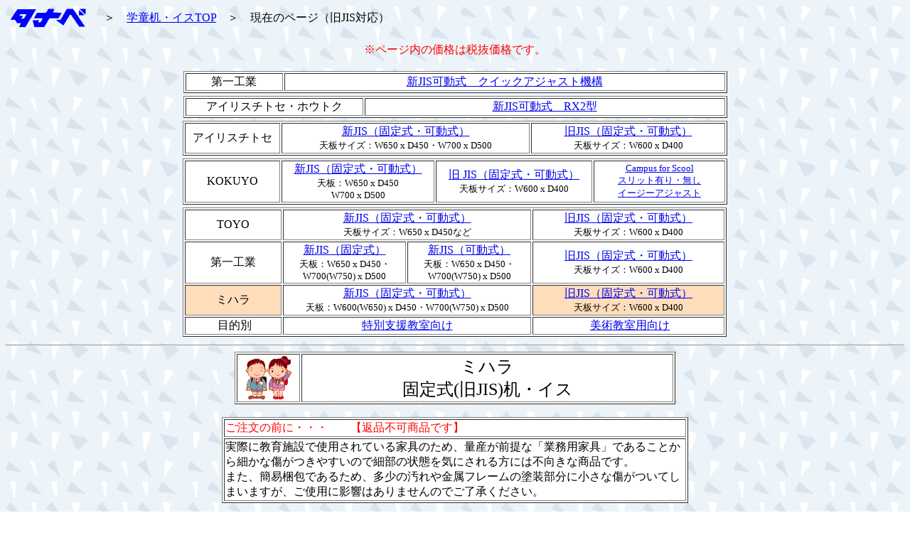

--- FILE ---
content_type: text/html
request_url: https://tanabejimukiki.co.jp/school/school-set/mihara-k-jis.htm
body_size: 26890
content:
<!DOCTYPE HTML PUBLIC "-//W3C//DTD HTML 4.01 Transitional//EN">
<HTML>
<HEAD><!-- Global site tag (gtag.js) - Google Analytics -->
<script async src="https://www.googletagmanager.com/gtag/js?id=UA-109356352-1"></script>
<script>
  window.dataLayer = window.dataLayer || [];
  function gtag(){dataLayer.push(arguments);}
  gtag('js', new Date());

  gtag('config', 'UA-109356352-1');
</script>
<meta http-equiv="Content-Type" content="text/html; charset=Shift_JIS">
<meta name="GENERATOR" content="JustSystems Homepage Builder Version 21.0.5.0 for Windows">
<meta http-equiv="Content-Style-Type" content="text/css">
<meta name="Description" content="ミハラの学校机・イス　旧JIS対応">
<TITLE>ミハラの学校机・イス　旧JIS対応</TITLE>
<link rel="stylesheet" href="../../style.css" type="text/css">
<STYLE type="text/css">
<!--
-->
</STYLE>
</HEAD>
<body style="background-image : url(../../gif/w9b.gif);">
<TABLE border="0">
  <TBODY>
    <TR>
      <TD height="25"><A href="../../index.html"><img src="../../gif/logo.gif" alt="タナベ事務機器ロゴ" width="115" height="30" NATURALSIZEFLAG="3" align="BOTTOM" border="0"></A></TD>
      <TD width="534" height="25">　＞　<A href="../sch1.html">学童机・イスTOP</A>　＞　現在のページ（旧JIS対応）</TD>
    </TR>
  </TBODY>
</TABLE>
<p align="center"><font color="#ff0000">※ページ内の価格は税抜価格です。</font>

<div align="center">
  <table border="0">
    <tbody>
      <tr>
        <td align="center">
        <table border="1" width="765" bgcolor="#ffffff">
          <tbody>
            <tr>
              <td align="center" width="133">第一工業</td>
              <td align="center" width="616"><a href="daiichi-kadou-ks3000.htm">新JIS可動式　クイックアジャスト機構</a></td>
            </tr>
          </tbody>
        </table>
        </td>
      </tr>
      <tr>
        <td align="center">
        <table border="1" width="765" bgcolor="#ffffff">
          <tbody>
            <tr>
              <td align="center" width="246"><font color="#000000">アイリスチトセ・ホウトク</font></td>
              <td align="center" width="503"><a href="s-jis-rx2.htm">新JIS可動式　RX2型</a></td>
            </tr>
          </tbody>
        </table>
        </td>
      </tr>
      <tr>
        <td align="center">
        <table border="1" width="766" bgcolor="#ffffff">
          <tbody>
            <tr>
              <td align="center" valign="middle" width="130"><font color="#000000">アイリスチトセ</font></td>
              <td align="center" valign="top" width="344"><a href="s-jis.htm">新JIS（固定式・可動式）<br>
              </a><font size="-1">天板サイズ：W650 x D450・W700 x D500</font></td>
              <td align="center" valign="top" width="267"><a href="k-jis.htm">旧JIS（固定式・可動式）<br>
              </a><font size="-1">天板サイズ：W600 x D400</font></td>
            </tr>
          </tbody>
        </table>
        </td>
      </tr>
      <tr>
        <td align="center">
        <table border="1" width="766" bgcolor="#ffffff">
          <tbody>
            <tr>
              <td align="center" valign="middle" width="130">KOKUYO</td>
              <td align="center" valign="middle" width="211"><a href="kokuyo-s-jis.htm">新JIS（固定式・可動式）</a><br>
        <font size="-1">天板：W650 x D450<br>
              W700 x D500</font></td>
              <td align="center" valign="middle" width="216"><a href="kokuyo-k-jis.htm">旧 JIS（固定式・可動式）<br>
      </a><font size="-1">天板サイズ：W600 x D400</font></td>
              <td align="center" valign="middle" width="181"><a href="kokuyo-campus.htm"><font size="-1">Campus for Scool<br>
                    スリット有り・無し<br>
                    イージーアジャスト</font></a></td>
            </tr>
          </tbody>
        </table>
        </td>
      </tr>
      <tr>
        <td>
        <table border="1" width="765" bgcolor="#ffffff">
          <tbody>
            <tr>
              <td align="center" width="132" height="38">TOYO</td>
              <td align="center" colspan="2"><a href="toyo-s-jis.htm">新JIS（固定式・可動式）</a><br>
              <font size="-1">天板サイズ：W650 x D450など</font></td>
              <td align="center" valign="middle"><a href="toyo-k-jis.htm">旧JIS（固定式・可動式）</a><br>
      <font size="-1">天板サイズ：W600 x D400</font></td>
            </tr>
            <tr>
              <td align="center">第一工業</td>
              <td align="center"><a href="daiichi-s-jis-kotei.htm">新JIS（固定式）</a><br>
              <font size="-1">天板：W650 x D450・W700(W750) x D500</font></td>
              <td align="center"><a href="daiichi-s-jis-kadou.htm">新JIS（可動式）</a><br>
              <font size="-1">天板：W650 x D450・W700(W750) x D500</font></td>
              <td align="center" valign="middle"><a href="daiichi-k-jis.htm">旧JIS（固定式・可動式）</a><br>
              <font size="-1">天板サイズ：W600 x D400</font></td>
            </tr>
            <tr>
              <td align="center" bgcolor="#ffddbb">ミハラ</td>
              <td align="center" colspan="2"><a href="mihara-s-jis.htm">新JIS（固定式・可動式）</a><br>
              <font size="-1">天板：W600(W650) x D450・W700(W750) x D500</font></td>
              <td align="center" valign="middle" bgcolor="#ffddbb"><a href="mihara-k-jis.htm">旧JIS（固定式・可動式）</a><br>
              <font size="-1">天板サイズ：W600 x D400</font></td>
            </tr>
            <tr>
              <td align="center" width="131">&nbsp;目的別</td>
              <td align="center" width="346" colspan="2"><a href="../../fukushi/fukushi-yed601bf.html">特別支援教室向け</a></td>
              <td align="center" valign="middle" width="266">&nbsp;<a href="toyo-SAB.htm">美術教室用向け</a></td>
            </tr>
          </tbody>
        </table>
        </td>
      </tr>
    </tbody>
  </table>
</div>
<hr>
<CENTER>
<TABLE border="1" width="620" bgcolor="#ffffff">
  <TBODY>
    <TR>
      <TD align="center"><img src="gif/c003cut.gif" width="30" height="58" border="0" alt="小学生男の子"><img src="gif/c004cut.gif" width="34" height="61" border="0" alt="小学生女の子"></TD>
      <TD align="center" width="519"><FONT color="#000000" size="5">ミハラ<br>
      </FONT><font size="+2">固定式(旧JIS)机・イス</font></TD>
    </TR>
  </TBODY>
</TABLE>
<BR>
<TABLE border="1" bgcolor="#ffffff">
  <TBODY>
    <TR>
      <TD width="646"><font color="#ff0000">ご注文の前に・・・　　【返品不可商品です】</font></TD>
    </TR>
    <TR>
      <TD width="646">実際に教育施設で使用されている家具のため、量産が前提な「業務用家具」であることから細かな傷がつきやすいので細部の状態を気にされる方には不向きな商品です。<BR>
      また、簡易梱包であるため、多少の汚れや金属フレームの塗装部分に小さな傷がついてしまいますが、ご使用に影響はありませんのでご了承ください。</TD>
    </TR>
  </TBODY>
</TABLE>
<br>
<br>
<br>
<table bgcolor="#ffffff">
  <tbody>
    <tr>
      <td align="center" bgcolor="#ffddbb"><font size="+2">旧JIS 固定式　机・イス</font></td>
    </tr>
    <tr>
      <td align="center">
      <table border="1" width="957">
        <tbody>
          <tr>
            <td align="center" rowspan="4" width="422">
            <table border="0">
              <tbody>
                <tr>
                  <td colspan="3" align="center"><img src="img-ito-mihara/ito-GMF3000-PM4100.jpg" width="450" height="430" border="0"></td>
                </tr>
                <tr>
                  <td colspan="3">●天板カラー（メラミン化粧板 ）</td>
                </tr>
                <tr>
                  <td><img src="img-ito-mihara/tenban-SW1.jpg" width="164" height="96" border="0"></td>
                  <td><img src="img-ito-mihara/tenban-gomu.jpg" width="156" height="92" border="0"></td>
                  <td><img src="img-ito-mihara/tenban-cherry.jpg" width="160" height="95" border="0"></td>
                </tr>
                <tr>
                  <td>SW-1</td>
                  <td>ゴム柄</td>
                  <td>ハニチェリ柄</td>
                </tr>
              </tbody>
            </table>
            </td>
            <td width="519">ミハラ　旧JIS固定　机・椅子セット<br>
            <font color="#0000ff">物入れ：スチール　イス：合板タイプ</font></td>
          </tr>
          <tr>
            <td height="65" width="519">（品番）<br>
            ●机【GMF-PM3000】<br>
            　　　物入れ：スチール　W600xD400<br>
            ●イス　合板タイプ【GMF-PM4100】</td>
          </tr>
          <tr>
            <td bgcolor="#def0fe" width="519">【机】　定価：\14,000<font size="-1">(税別)</font><br>
            【イス】　定価：\10,000<font size="-1">(税別)</font><br>
            <br>
            <font size="+2" color="#ff0000">タナベ特価:\?</font>お問い合わせください<br>
                    （<a href="mailto:t@tanabe.tank.jp">メール(t@tanabe.tank.jp)</a>、電話、FAX）</td>
          </tr>
          <tr>
            <td width="519">【仕様】<br>
            天板：メラミン化粧板　　物入れ：スチール プレス成型<br>
            背座：ブナ合板　<br>
            脚部：22.2φパイプ、粉体塗装<br>
            補強：U字補強19.1φ（机：特～7号）</td>
          </tr>
        </tbody>
      </table>
      </td>
    </tr>
    <tr>
      <td align="center">
      <table border="1" bgcolor="#ffffff" width="694">
        <tbody>
          <tr>
            <td bgcolor="#def0fe" align="center" width="123">旧JIS号数</td>
            <td align="center" bgcolor="#def0fe">特号</td>
            <td align="center" bgcolor="#def0fe">1号</td>
            <td align="center" bgcolor="#def0fe">2号</td>
            <td align="center" bgcolor="#def0fe">3号</td>
            <td align="center" bgcolor="#def0fe">4号</td>
            <td align="center" bgcolor="#def0fe">5号</td>
            <td align="center" bgcolor="#def0fe">6号</td>
            <td align="center" bgcolor="#def0fe">7号</td>
            <td align="center" bgcolor="#def0fe">8号</td>
            <td align="center" bgcolor="#def0fe">9号</td>
            <td align="center" bgcolor="#def0fe">10号</td>
            <td align="center" bgcolor="#def0fe">11号</td>
          </tr>
          <tr>
            <td bgcolor="#def0fe" align="center" width="123"><font color="#000000" size="3">天板高</font>(mm)</td>
            <td align="center">760</td>
            <td align="center">730</td>
            <td align="center">700</td>
            <td align="center">670</td>
            <td align="center">640</td>
            <td align="center">610</td>
            <td align="center">580</td>
            <td align="center">550</td>
            <td align="center">520</td>
            <td align="center">490</td>
            <td align="center">460</td>
            <td align="center">430</td>
          </tr>
          <tr>
            <td bgcolor="#def0fe" align="center" width="123"><font color="#000000" size="3">座面高</font>(mm)</td>
            <td align="center">460</td>
            <td align="center">440</td>
            <td align="center">420</td>
            <td align="center">400</td>
            <td align="center">380</td>
            <td align="center">360</td>
            <td align="center">340</td>
            <td align="center">320</td>
            <td align="center">300</td>
            <td align="center">280</td>
            <td align="center">260</td>
            <td align="center">240</td>
          </tr>
        </tbody>
      </table>
      </td>
    </tr>
    <tr>
      <td align="center"><br>
      <br>
      </td>
    </tr>
    <tr>
      <td align="center">
      <table border="1" width="957">
        <tbody>
          <tr>
            <td align="center" rowspan="4" width="422">
            <table border="0">
              <tbody>
                <tr>
                  <td colspan="3" align="center"><img src="img-ito-mihara/ito-GMF3000P-PM4100P.jpg" width="368" height="368" border="0"></td>
                </tr>
                <tr>
                  <td colspan="3">●天板カラー（メラミン化粧板 ）</td>
                </tr>
                <tr>
                  <td><img src="img-ito-mihara/tenban-SW1.jpg" width="164" height="96" border="0"></td>
                  <td><img src="img-ito-mihara/tenban-gomu.jpg" width="156" height="92" border="0"></td>
                  <td><img src="img-ito-mihara/tenban-cherry.jpg" width="160" height="95" border="0"></td>
                </tr>
                <tr>
                  <td>SW-1</td>
                  <td>ゴム柄</td>
                  <td>ハニチェリ柄</td>
                </tr>
              </tbody>
            </table>
            </td>
            <td width="470">ミハラ　旧JIS固定　机・椅子セット<br>
            <font color="#0000ff">物入れ：樹脂　イス：樹脂タイプ</font></td>
          </tr>
          <tr>
            <td height="65" width="470">（品番）<br>
            ●机【GMF-PM3000P】<br>
            <font color="#0000ff">（物入れ：樹脂/グリーン）</font>W600xD400<br>
            ●イス　樹脂タイプ【GMF-PM4100P】グリーン</td>
          </tr>
          <tr>
            <td bgcolor="#def0fe" width="519">●机　定価：\15,000<font size="-1">(税別)</font><br>
            ●イス：定価：\13,000<font size="-1">(税別)</font><br>
            <br>
            <font size="+2" color="#ff0000">タナベ特価:\?</font>お問い合わせください<br>
                    （<a href="mailto:t@tanabe.tank.jp">メール(t@tanabe.tank.jp)</a>、電話、FAX）</td>
          </tr>
          <tr>
            <td><img src="img-ito-mihara/ito-pm_3000p.jpg" width="167" height="180" border="0"><img src="img-ito-mihara/ito-pm_4100p.jpg" width="128" height="183" border="0"></td>
          </tr>
        </tbody>
      </table>
      </td>
    </tr>
    <tr>
      <td align="center">
      <table border="1" bgcolor="#ffffff" width="694">
        <tbody>
          <tr>
            <td bgcolor="#def0fe" align="center" width="123">旧JIS号数</td>
            <td align="center" bgcolor="#def0fe">特号</td>
            <td align="center" bgcolor="#def0fe">1号</td>
            <td align="center" bgcolor="#def0fe">2号</td>
            <td align="center" bgcolor="#def0fe">3号</td>
            <td align="center" bgcolor="#def0fe">4号</td>
            <td align="center" bgcolor="#def0fe">5号</td>
            <td align="center" bgcolor="#def0fe">6号</td>
            <td align="center" bgcolor="#def0fe">7号</td>
            <td align="center" bgcolor="#def0fe">8号</td>
            <td align="center" bgcolor="#def0fe">9号</td>
            <td align="center" bgcolor="#def0fe">10号</td>
            <td align="center" bgcolor="#def0fe">11号</td>
          </tr>
          <tr>
            <td bgcolor="#def0fe" align="center" width="123"><font color="#000000" size="3">天板高</font>(mm)</td>
            <td align="center">760</td>
            <td align="center">730</td>
            <td align="center">700</td>
            <td align="center">670</td>
            <td align="center">640</td>
            <td align="center">610</td>
            <td align="center">580</td>
            <td align="center">550</td>
            <td align="center">520</td>
            <td align="center">490</td>
            <td align="center">460</td>
            <td align="center">430</td>
          </tr>
          <tr>
            <td bgcolor="#def0fe" align="center" width="123"><font color="#000000" size="3">座面高</font>(mm)</td>
            <td align="center">460</td>
            <td align="center">440</td>
            <td align="center">420</td>
            <td align="center">400</td>
            <td align="center">380</td>
            <td align="center">360</td>
            <td align="center">340</td>
            <td align="center">320</td>
            <td align="center">300</td>
            <td align="center">280</td>
            <td align="center">260</td>
            <td align="center">240</td>
          </tr>
          <tr>
            <td align="left" colspan="13">【仕様】<br>
            天板：メラミン化粧板<br>
            物入れ・背座：PP(ポリプロピレン)　脚部：22.2φパイプ、アクリル焼付塗装<br>
            補強：U字補強19.1φ（机：特～7号）</td>
          </tr>
        </tbody>
      </table>
      </td>
    </tr>
  </tbody>
</table>
<br>
<br>
<br>
<table bgcolor="#ffffff">
  <tbody>
    <tr>
      <td align="center" bgcolor="#ffddbb" height="44"><font size="+2">旧JIS　可動式　机・イス</font></td>
    </tr>
    <tr>
      <td align="center" height="550">
      <table border="1" width="957">
        <tbody>
          <tr>
            <td align="center" rowspan="4" width="504">
            <table border="0">
              <tbody>
                <tr>
                  <td colspan="3" align="center"><img src="img-ito-mihara/ito-GMF-KMH2200-KMH2200C1.jpg" width="401" height="383" border="0"></td>
                </tr>
                <tr>
                  <td colspan="3">●天板カラー（メラミン化粧板 ）</td>
                </tr>
                <tr>
                  <td><img src="img-ito-mihara/tenban-SW1.jpg" width="164" height="96" border="0"></td>
                  <td><img src="img-ito-mihara/tenban-gomu.jpg" width="156" height="92" border="0"></td>
                  <td><img src="img-ito-mihara/tenban-cherry.jpg" width="160" height="95" border="0"></td>
                </tr>
                <tr>
                  <td>SW-1</td>
                  <td>ゴム柄</td>
                  <td>ハニチェリ柄</td>
                </tr>
              </tbody>
            </table>
            </td>
            <td width="437">ミハラ　旧JIS　可動式　机・椅子セット<br>
            <font color="#0000ff">物入れ：スチール　イス：合板タイプ</font></td>
          </tr>
          <tr>
            <td height="65" width="437">（品番）<br>
            ●机【GMF-KMH2200】<br>
            　　　物入れ：スチール　W600xD400<br>
            ●イス　合板タイプ【GMF-KMH2200C】</td>
          </tr>
          <tr>
            <td bgcolor="#def0fe" width="437">●机　定価：\15,500<font size="-1">(税別)</font><br>
            ●イス：定価：\12,000<font size="-1">(税別)</font><br>
            <br>
            <font size="+2" color="#ff0000">タナベ特価:\?</font>お問い合わせください<br>
                    （<a href="mailto:t@tanabe.tank.jp">メール(t@tanabe.tank.jp)</a>、電話、FAX）</td>
          </tr>
          <tr>
            <td width="437" height="108">【仕様】<br>
            天板：メラミン化粧板　　物入れ：スチール プレス成型<br>
            背座：ブナ合板　　<br>
            脚部：40×20角パイプ、粉体塗装</td>
          </tr>
        </tbody>
      </table>
      </td>
    </tr>
    <tr>
      <td align="center">
      <table border="1" bgcolor="#ffffff" width="694">
        <tbody>
          <tr>
            <td bgcolor="#def0fe" align="center" width="123" rowspan="3">旧JIS可動<br>
            サイズ</td>
            <td align="center" bgcolor="#ffc1c1" colspan="7">Lサイズ（LD型）</td>
            <td align="center" colspan="4"></td>
          </tr>
          <tr>
            <td align="center" colspan="2"></td>
            <td align="center" bgcolor="#ffc1c1" colspan="7">Sサイズ</td>
            <td align="center" bgcolor="#ffffff" colspan="2"></td>
          </tr>
          <tr>
            <td align="center" colspan="6"></td>
            <td align="center" bgcolor="#ffc1c1" colspan="5">特Sサイズ</td>
          </tr>
          <tr>
            <td bgcolor="#def0fe" align="center">旧JIS号数</td>
            <td align="center" bgcolor="#def0fe">特号</td>
            <td align="center" bgcolor="#def0fe">1号</td>
            <td align="center" bgcolor="#def0fe">2号</td>
            <td align="center" bgcolor="#def0fe">3号</td>
            <td align="center" bgcolor="#def0fe">4号</td>
            <td align="center" bgcolor="#def0fe">5号</td>
            <td align="center" bgcolor="#def0fe">6号</td>
            <td align="center" bgcolor="#def0fe">7号</td>
            <td align="center" bgcolor="#def0fe">8号</td>
            <td align="center" bgcolor="#def0fe">9号</td>
            <td align="center" bgcolor="#def0fe">10号</td>
          </tr>
          <tr>
            <td bgcolor="#def0fe" align="center" width="123"><font color="#000000" size="3">天板高</font>(mm)</td>
            <td align="center">760</td>
            <td align="center">730</td>
            <td align="center">700</td>
            <td align="center">670</td>
            <td align="center">640</td>
            <td align="center">610</td>
            <td align="center">580</td>
            <td align="center">550</td>
            <td align="center">520</td>
            <td align="center">490</td>
            <td align="center">460</td>
          </tr>
          <tr>
            <td bgcolor="#def0fe" align="center" width="123"><font color="#000000" size="3">座面高</font>(mm)</td>
            <td align="center">460</td>
            <td align="center">440</td>
            <td align="center">420</td>
            <td align="center">400</td>
            <td align="center">380</td>
            <td align="center">360</td>
            <td align="center">340</td>
            <td align="center">320</td>
            <td align="center">300</td>
            <td align="center">280</td>
            <td align="center">260</td>
          </tr>
        </tbody>
      </table>
      </td>
    </tr>
    <tr>
      <td align="center"><br>
      <br>
      </td>
    </tr>
    <tr>
      <td align="center" height="550">
      <table border="1" width="957">
        <tbody>
          <tr>
            <td align="center" rowspan="4" width="504">
            <table border="0">
              <tbody>
                <tr>
                  <td colspan="3" align="center"><img src="img-ito-mihara/ito-GMF-KMH2200P-KMH2200PC.jpg" width="450" height="460" border="0"></td>
                </tr>
                <tr>
                  <td colspan="3">●天板カラー（メラミン化粧板 ）</td>
                </tr>
                <tr>
                  <td><img src="img-ito-mihara/tenban-SW1.jpg" width="164" height="96" border="0"></td>
                  <td><img src="img-ito-mihara/tenban-gomu.jpg" width="156" height="92" border="0"></td>
                  <td><img src="img-ito-mihara/tenban-cherry.jpg" width="160" height="95" border="0"></td>
                </tr>
                <tr>
                  <td>SW-1</td>
                  <td>ゴム柄</td>
                  <td>ハニチェリ柄</td>
                </tr>
              </tbody>
            </table>
            </td>
            <td width="470">ミハラ　旧JIS固定　机・椅子セット<br>
            <font color="#0000ff">物入れ：樹脂　イス：樹脂タイプ</font></td>
          </tr>
          <tr>
            <td height="65" width="470">（品番）<br>
            ●机【GMF-KMH2200P】<br>
            <font color="#0000ff">（物入れ：樹脂/グリーン）</font>W600xD400<br>
            ●イス　樹脂タイプ【GMF-KMH2200PC】グリーン</td>
          </tr>
          <tr>
            <td bgcolor="#def0fe" width="519">●机　定価：\16,500<font size="-1">(税別)</font><br>
            ●イス：定価：\14,500<font size="-1">(税別)</font><br>
            <br>
            <font size="+2" color="#ff0000">タナベ特価:\?</font>お問い合わせください<br>
                    （<a href="mailto:t@tanabe.tank.jp">メール(t@tanabe.tank.jp)</a>、電話、FAX）</td>
          </tr>
          <tr>
            <td width="437" height="108">【仕様】<br>
            天板：メラミン化粧板<br>
            物入れ・背座：PP(ポリプロピレン)<br>
            脚部：40×20角パイプ、粉体塗装</td>
          </tr>
        </tbody>
      </table>
      </td>
    </tr>
    <tr>
      <td align="center">
      <table border="1" bgcolor="#ffffff" width="694">
        <tbody>
          <tr>
            <td bgcolor="#def0fe" align="center" width="123" rowspan="3">旧JIS可動<br>
            サイズ</td>
            <td align="center" bgcolor="#ffc1c1" colspan="7">Lサイズ</td>
            <td align="center" colspan="4"></td>
          </tr>
          <tr>
            <td align="center" colspan="2"></td>
            <td align="center" bgcolor="#ffc1c1" colspan="7">Sサイズ</td>
            <td align="center" bgcolor="#ffffff" colspan="2"></td>
          </tr>
          <tr>
            <td align="center" colspan="6"></td>
            <td align="center" bgcolor="#ffc1c1" colspan="5">特Sサイズ</td>
          </tr>
          <tr>
            <td bgcolor="#def0fe" align="center">旧JIS号数</td>
            <td align="center" bgcolor="#def0fe">特号</td>
            <td align="center" bgcolor="#def0fe">1号</td>
            <td align="center" bgcolor="#def0fe">2号</td>
            <td align="center" bgcolor="#def0fe">3号</td>
            <td align="center" bgcolor="#def0fe">4号</td>
            <td align="center" bgcolor="#def0fe">5号</td>
            <td align="center" bgcolor="#def0fe">6号</td>
            <td align="center" bgcolor="#def0fe">7号</td>
            <td align="center" bgcolor="#def0fe">8号</td>
            <td align="center" bgcolor="#def0fe">9号</td>
            <td align="center" bgcolor="#def0fe">10号</td>
          </tr>
          <tr>
            <td bgcolor="#def0fe" align="center" width="123"><font color="#000000" size="3">天板高</font>(mm)</td>
            <td align="center">760</td>
            <td align="center">730</td>
            <td align="center">700</td>
            <td align="center">670</td>
            <td align="center">640</td>
            <td align="center">610</td>
            <td align="center">580</td>
            <td align="center">550</td>
            <td align="center">520</td>
            <td align="center">490</td>
            <td align="center">460</td>
          </tr>
          <tr>
            <td bgcolor="#def0fe" align="center" width="123"><font color="#000000" size="3">座面高</font>(mm)</td>
            <td align="center">460</td>
            <td align="center">440</td>
            <td align="center">420</td>
            <td align="center">400</td>
            <td align="center">380</td>
            <td align="center">360</td>
            <td align="center">340</td>
            <td align="center">320</td>
            <td align="center">300</td>
            <td align="center">280</td>
            <td align="center">260</td>
          </tr>
        </tbody>
      </table>
      </td>
    </tr>
  </tbody>
</table>
<br>
<br>
<br>
<img src="img-ito-mihara/img_jis.png" width="780" height="381" border="0"><br>
<br>
<br>
<a href="#top">ページの先頭へ</a><br>
<br>
<br>
<hr>
<p align="center"><a href="../../index.html">TOP</a>　<a href="../../furikomi.htm">お支払について</a>　<a href="../../goaisatu.htm">会社案内</a>　<a href="mailto:t@tanabe.tank.jp">お問い合わせメール</a></p>
<p align="center"><strong><font size="4">タナベ事務機器</font></strong><br>
〒602-8164 京都市上京区千本通り下立売上ル西側<br>
営業時間 AM9:00-PM6:00　定休・日曜祝日(土曜はPM3:00まで)<br>
<strong>e-mail:<a href="mailto:t@tanabe.tank.jp">t@tanabe.tank.jp</a></strong><br>
<font size="+1">tel:075-841-7216(代)　fax:075-841-7217</font></p>
</CENTER>
</body>
</HTML>

--- FILE ---
content_type: text/css
request_url: https://tanabejimukiki.co.jp/style.css
body_size: 51
content:
@import url(style.css);
body{
	background-image : url(gif/w9b.gif);
	font-family : メイリオ;
}

.scroll-button{
	position: fixed;
}